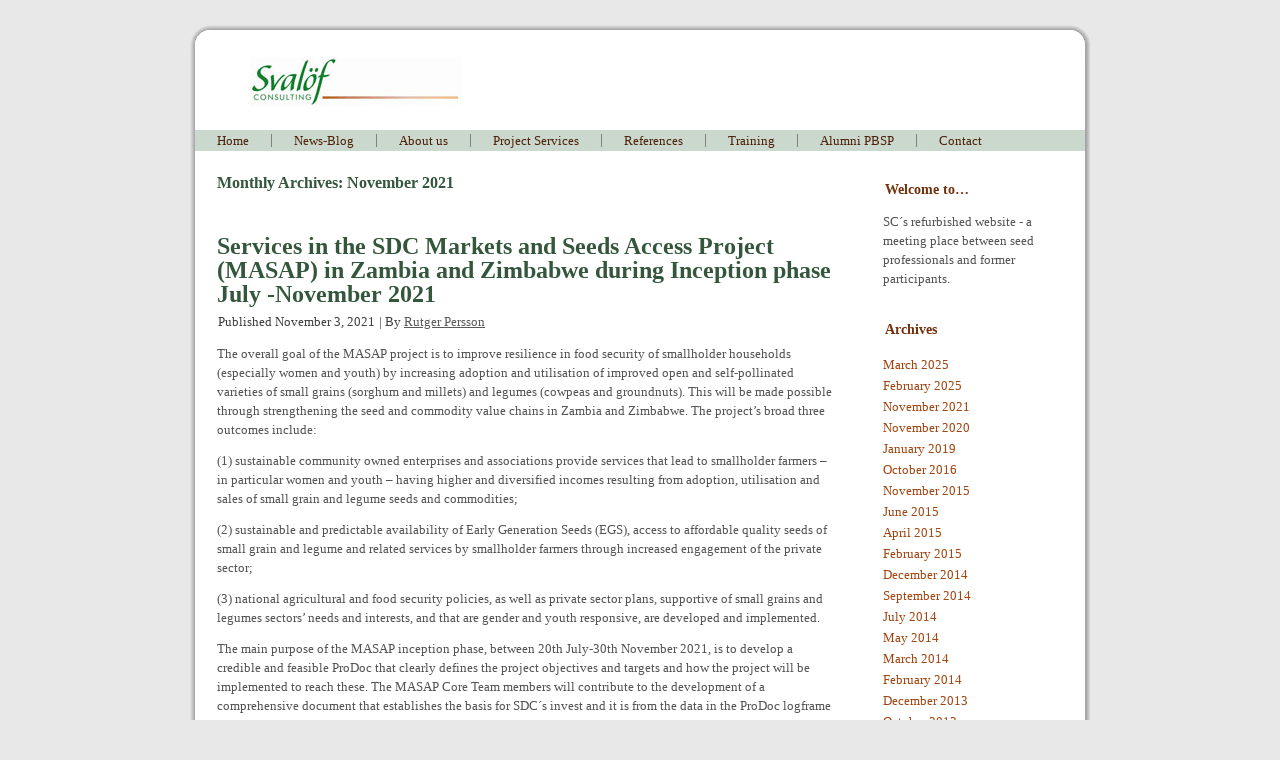

--- FILE ---
content_type: text/html; charset=UTF-8
request_url: http://svalofconsulting.se/2021/11/
body_size: 15183
content:
<!DOCTYPE html PUBLIC "-//W3C//DTD XHTML 1.0 Transitional//EN" "http://www.w3.org/TR/xhtml1/DTD/xhtml1-transitional.dtd">
<html xmlns="http://www.w3.org/1999/xhtml" lang="en-US">
<head profile="http://gmpg.org/xfn/11">
<meta http-equiv="Content-Type" content="text/html; charset=UTF-8" />
<title>November | 2021 | Svalöf Consulting</title>
<link rel="stylesheet" href="http://svalofconsulting.se/wp-content/themes/Svalof_2012_12_13/style.css" type="text/css" media="screen" />
<!--[if IE 6]><link rel="stylesheet" href="http://svalofconsulting.se/wp-content/themes/Svalof_2012_12_13/style.ie6.css" type="text/css" media="screen" /><![endif]-->
<!--[if IE 7]><link rel="stylesheet" href="http://svalofconsulting.se/wp-content/themes/Svalof_2012_12_13/style.ie7.css" type="text/css" media="screen" /><![endif]-->
<link rel="pingback" href="http://svalofconsulting.se/xmlrpc.php" />
<link rel='dns-prefetch' href='//s.w.org' />
<link rel="alternate" type="application/rss+xml" title="Svalöf Consulting &raquo; Feed" href="http://svalofconsulting.se/feed/" />
<link rel="alternate" type="application/rss+xml" title="Svalöf Consulting &raquo; Comments Feed" href="http://svalofconsulting.se/comments/feed/" />
		<script type="text/javascript">
			window._wpemojiSettings = {"baseUrl":"https:\/\/s.w.org\/images\/core\/emoji\/2.2.1\/72x72\/","ext":".png","svgUrl":"https:\/\/s.w.org\/images\/core\/emoji\/2.2.1\/svg\/","svgExt":".svg","source":{"concatemoji":"http:\/\/svalofconsulting.se\/wp-includes\/js\/wp-emoji-release.min.js?ver=4.7.29"}};
			!function(t,a,e){var r,n,i,o=a.createElement("canvas"),l=o.getContext&&o.getContext("2d");function c(t){var e=a.createElement("script");e.src=t,e.defer=e.type="text/javascript",a.getElementsByTagName("head")[0].appendChild(e)}for(i=Array("flag","emoji4"),e.supports={everything:!0,everythingExceptFlag:!0},n=0;n<i.length;n++)e.supports[i[n]]=function(t){var e,a=String.fromCharCode;if(!l||!l.fillText)return!1;switch(l.clearRect(0,0,o.width,o.height),l.textBaseline="top",l.font="600 32px Arial",t){case"flag":return(l.fillText(a(55356,56826,55356,56819),0,0),o.toDataURL().length<3e3)?!1:(l.clearRect(0,0,o.width,o.height),l.fillText(a(55356,57331,65039,8205,55356,57096),0,0),e=o.toDataURL(),l.clearRect(0,0,o.width,o.height),l.fillText(a(55356,57331,55356,57096),0,0),e!==o.toDataURL());case"emoji4":return l.fillText(a(55357,56425,55356,57341,8205,55357,56507),0,0),e=o.toDataURL(),l.clearRect(0,0,o.width,o.height),l.fillText(a(55357,56425,55356,57341,55357,56507),0,0),e!==o.toDataURL()}return!1}(i[n]),e.supports.everything=e.supports.everything&&e.supports[i[n]],"flag"!==i[n]&&(e.supports.everythingExceptFlag=e.supports.everythingExceptFlag&&e.supports[i[n]]);e.supports.everythingExceptFlag=e.supports.everythingExceptFlag&&!e.supports.flag,e.DOMReady=!1,e.readyCallback=function(){e.DOMReady=!0},e.supports.everything||(r=function(){e.readyCallback()},a.addEventListener?(a.addEventListener("DOMContentLoaded",r,!1),t.addEventListener("load",r,!1)):(t.attachEvent("onload",r),a.attachEvent("onreadystatechange",function(){"complete"===a.readyState&&e.readyCallback()})),(r=e.source||{}).concatemoji?c(r.concatemoji):r.wpemoji&&r.twemoji&&(c(r.twemoji),c(r.wpemoji)))}(window,document,window._wpemojiSettings);
		</script>
		<style type="text/css">
img.wp-smiley,
img.emoji {
	display: inline !important;
	border: none !important;
	box-shadow: none !important;
	height: 1em !important;
	width: 1em !important;
	margin: 0 .07em !important;
	vertical-align: -0.1em !important;
	background: none !important;
	padding: 0 !important;
}
</style>
<script type='text/javascript' src='http://svalofconsulting.se/wp-includes/js/jquery/jquery.js?ver=1.12.4'></script>
<script type='text/javascript' src='http://svalofconsulting.se/wp-includes/js/jquery/jquery-migrate.min.js?ver=1.4.1'></script>
<link rel='https://api.w.org/' href='http://svalofconsulting.se/wp-json/' />
<link rel="EditURI" type="application/rsd+xml" title="RSD" href="http://svalofconsulting.se/xmlrpc.php?rsd" />
<link rel="wlwmanifest" type="application/wlwmanifest+xml" href="http://svalofconsulting.se/wp-includes/wlwmanifest.xml" /> 

<!-- Dynamic Widgets by QURL loaded - http://www.dynamic-widgets.com //-->
<script type="text/javascript" src="http://svalofconsulting.se/wp-content/themes/Svalof_2012_12_13/script.js"></script>
</head>
<body class="archive date">
<div id="art-main">
    <div class="cleared reset-box"></div>
    <div class="art-box art-sheet">
        <div class="art-box-body art-sheet-body">
            <div class="art-header">
                <div class="art-headerobject"></div>
                        <div class="art-logo">
                        </div>
            </div>
            <div class="cleared reset-box"></div>
            <div class="art-bar art-nav">
                <div class="art-nav-outer">
            	
<ul class="art-hmenu menu-3">
	<li class="menu-item-58"><a title="Home" href="http://svalofconsulting.se/">Home</a>
	</li>
	<li class="menu-item-57"><a title="News-Blog" href="http://svalofconsulting.se/news/">News-Blog</a>
	</li>
	<li class="menu-item-375"><a title="About us" href="http://svalofconsulting.se/about-us/">About us</a>
	<ul>
		<li class="menu-item-55"><a title="Svalöf in the World" href="http://svalofconsulting.se/about-us/about-us-svalof-in-the-world/">Svalöf in the World</a>
		</li>
		<li class="menu-item-54"><a title="Capability Statement" href="http://svalofconsulting.se/about-us/svalof-capability-statement/">Capability Statement</a>
		</li>
		<li class="menu-item-53"><a title="Our Vision for World Agriculture" href="http://svalofconsulting.se/about-us/our-vision-for-world-agriculture/">Our Vision for World Agriculture</a>
		</li>
	</ul>
	</li>
	<li class="menu-item-52"><a title="Project Services" href="http://svalofconsulting.se/project-services/">Project Services</a>
	</li>
	<li class="menu-item-649"><a title="References" href="http://svalofconsulting.se/references-5/">References</a>
	</li>
	<li class="menu-item-51"><a title="Training" href="http://svalofconsulting.se/training-programmes/">Training</a>
	</li>
	<li class="menu-item-50"><a title="Alumni PBSP" href="http://svalofconsulting.se/alumni/">Alumni PBSP</a>
	<ul>
		<li class="menu-item-292"><a title="Seed Sector Status Papers" href="http://svalofconsulting.se/alumni/country-seed-sector-status-papers/">Seed Sector Status Papers</a>
		</li>
		<li class="menu-item-387"><a title="Project of Change, Posters &#038; Summary" href="http://svalofconsulting.se/project-of-change-posters-summary/">Project of Change, Posters &#038;&hellip;</a>
		</li>
	</ul>
	</li>
	<li class="menu-item-48"><a title="Contact" href="http://svalofconsulting.se/contact/">Contact</a>
	</li>
</ul>
                </div>
            </div>
            <div class="cleared reset-box"></div>
<div class="art-layout-wrapper">
    <div class="art-content-layout">
        <div class="art-content-layout-row">
            <div class="art-layout-cell art-content">
			


			<div class="art-box art-post breadcrumbs">
	    <div class="art-box-body art-post-body">
	            <div class="art-post-inner art-article">
	            	                <div class="art-postcontent">
	                    <!-- article-content -->
	                    <h4>Monthly Archives: <span>November 2021</span></h4>	                    <!-- /article-content -->
	                </div>
	                <div class="cleared"></div>
	                	            </div>
			<div class="cleared"></div>
	    </div>
	</div>
	
	<div class="art-box art-post post-1873 post type-post status-publish format-standard hentry category-uncategorized" id="post-1873">
	    <div class="art-box-body art-post-body">
	            <div class="art-post-inner art-article">
	            <h2 class="art-postheader"><a href="http://svalofconsulting.se/2021/11/services-in-the-sdc-markets-and-seeds-access-project-masap-in-zambia-and-zimbabwe-during-inception-phase-july-november-2021/" rel="bookmark" title="Services in the SDC Markets and Seeds Access Project (MASAP) in Zambia and Zimbabwe during Inception phase July -November 2021">Services in the SDC Markets and Seeds Access Project (MASAP) in Zambia and Zimbabwe during Inception phase July -November 2021</a></h2><div class="art-postheadericons art-metadata-icons"><span class="art-postdateicon"><span class="date">Published</span> <span class="entry-date" title="2:56 pm">November 3, 2021</span></span> | <span class="art-postauthoricon"><span class="author">By</span> <span class="author vcard"><a class="url fn n" href="http://svalofconsulting.se/author/seedislife/" title="View all posts by Rutger Persson">Rutger Persson</a></span></span></div>	                <div class="art-postcontent">
	                    <!-- article-content -->
	                    <p>The overall goal of the MASAP project is to improve resilience in food security of smallholder households (especially women and youth) by increasing adoption and utilisation of improved open and self-pollinated varieties of small grains (sorghum and millets) and legumes (cowpeas and groundnuts). This will be made possible through strengthening the seed and commodity value chains in Zambia and Zimbabwe. The project’s broad three outcomes include:</p>
<p>(1) sustainable community owned enterprises and associations provide services that lead to smallholder farmers – in particular women and youth &#8211; having higher and diversified incomes resulting from adoption, utilisation and sales of small grain and legume seeds and commodities;</p>
<p>(2) sustainable and predictable availability of Early Generation Seeds (EGS), access to affordable quality seeds of small grain and legume and related services by smallholder farmers through increased engagement of the private sector;</p>
<p>(3) national agricultural and food security policies, as well as private sector plans, supportive of small grains and legumes sectors’ needs and interests, and that are gender and youth responsive, are developed and implemented.</p>
<p>The main purpose of the MASAP inception phase, between 20th July-30th November 2021, is to develop a credible and feasible ProDoc that clearly defines the project objectives and targets and how the project will be implemented to reach these. The MASAP Core Team members will contribute to the development of a comprehensive document that establishes the basis for SDC´s invest and it is from the data in the ProDoc logframe that the MASAP achievements will be measured.</p>
<p>The tender for implementing the SDC funded Markets and Seed Access Project (MASAP) was awarded to NIRAS A/S in Denmark. Their sub-contractors are Community Technology Development Organisation (based in Zimbabwe) and the Research Institute of Organic Agriculture (FiBL) based in Switzerland. Svalöf Consulting is contracted by NIRAS A/S as sub-consultant for the services of the Project Manager.</p>
	                    <!-- /article-content -->
	                </div>
	                <div class="cleared"></div>
	                <div class="art-postfootericons art-metadata-icons"><span class="art-postcategoryicon"><span class="categories">Posted in</span> <a href="http://svalofconsulting.se/category/uncategorized/" rel="category tag">Uncategorized</a></span></div>	            </div>
			<div class="cleared"></div>
	    </div>
	</div>
	
				


              <div class="cleared"></div>
            </div>
            <div class="art-layout-cell art-sidebar1">
              <div class="art-box art-block widget widget_black_studio_tinymce" id="black-studio-tinymce-2">
    <div class="art-box-body art-block-body"><div class="art-bar art-blockheader">
    <h3 class="t">Welcome to&#8230;</h3>
</div><div class="art-box art-blockcontent">
    <div class="art-box-body art-blockcontent-body"><div class="textwidget"><p>SC´s refurbished website - a meeting place between seed professionals and former participants.</p></div>		<div class="cleared"></div>
    </div>
</div>		<div class="cleared"></div>
    </div>
</div><div class="art-box art-block widget widget_archive" id="archives-2">
    <div class="art-box-body art-block-body"><div class="art-bar art-blockheader">
    <h3 class="t">Archives</h3>
</div><div class="art-box art-blockcontent">
    <div class="art-box-body art-blockcontent-body">		<ul>
			<li><a href='http://svalofconsulting.se/2025/03/'>March 2025</a></li>
	<li><a href='http://svalofconsulting.se/2025/02/'>February 2025</a></li>
	<li><a href='http://svalofconsulting.se/2021/11/'>November 2021</a></li>
	<li><a href='http://svalofconsulting.se/2020/11/'>November 2020</a></li>
	<li><a href='http://svalofconsulting.se/2019/01/'>January 2019</a></li>
	<li><a href='http://svalofconsulting.se/2016/10/'>October 2016</a></li>
	<li><a href='http://svalofconsulting.se/2015/11/'>November 2015</a></li>
	<li><a href='http://svalofconsulting.se/2015/06/'>June 2015</a></li>
	<li><a href='http://svalofconsulting.se/2015/04/'>April 2015</a></li>
	<li><a href='http://svalofconsulting.se/2015/02/'>February 2015</a></li>
	<li><a href='http://svalofconsulting.se/2014/12/'>December 2014</a></li>
	<li><a href='http://svalofconsulting.se/2014/09/'>September 2014</a></li>
	<li><a href='http://svalofconsulting.se/2014/07/'>July 2014</a></li>
	<li><a href='http://svalofconsulting.se/2014/05/'>May 2014</a></li>
	<li><a href='http://svalofconsulting.se/2014/03/'>March 2014</a></li>
	<li><a href='http://svalofconsulting.se/2014/02/'>February 2014</a></li>
	<li><a href='http://svalofconsulting.se/2013/12/'>December 2013</a></li>
	<li><a href='http://svalofconsulting.se/2013/10/'>October 2013</a></li>
	<li><a href='http://svalofconsulting.se/2013/04/'>April 2013</a></li>
	<li><a href='http://svalofconsulting.se/2012/12/'>December 2012</a></li>
	<li><a href='http://svalofconsulting.se/2012/11/'>November 2012</a></li>
		</ul>
				<div class="cleared"></div>
    </div>
</div>		<div class="cleared"></div>
    </div>
</div>              <div class="cleared"></div>
            </div>
        </div>
    </div>
</div>
<div class="cleared"></div>
    <div class="art-footer">
                <div class="art-footer-body">
                


                    <a href="http://svalofconsulting.se/feed/" class='art-rss-tag-icon' title="Svalöf Consulting RSS Feed"></a>
                            <div class="art-footer-text">
                                <p><a href="rutger.persson@svalofconsulting.se">rutger.persson@svalofconsulting.se</a> | Phone: + 46 70 62 47 134</p>                            </div>
                    <div class="cleared"></div>
                </div>
            </div>
    		<div class="cleared"></div>
        </div>
    </div>
    <div class="cleared"></div>
    <p class="art-page-footer"></p>
    <div class="cleared"></div>
</div>
    <div id="wp-footer">
	        <script type='text/javascript' src='http://svalofconsulting.se/wp-includes/js/wp-embed.min.js?ver=4.7.29'></script>
	        <!-- 42 queries. 0.623 seconds. -->
    </div>
</body>
</html>

